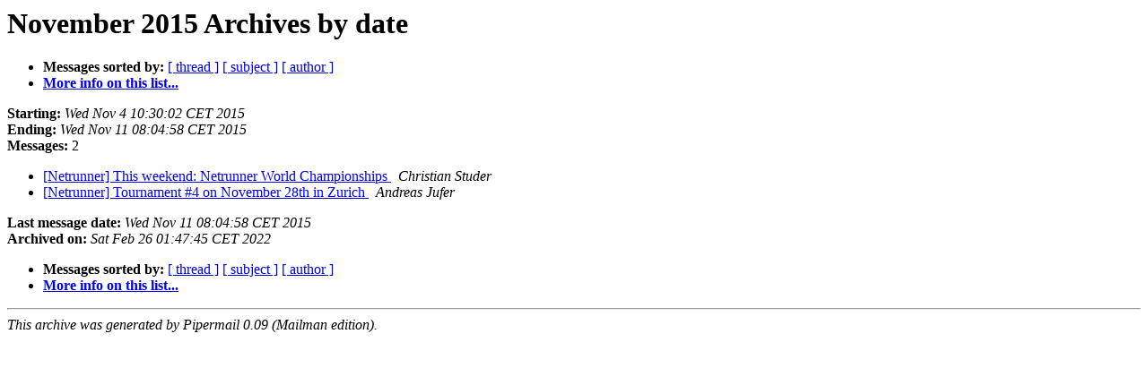

--- FILE ---
content_type: text/html
request_url: https://existenz.ch/pipermail/netrunner_existenz.ch/2015-November/date.html
body_size: 478
content:
<!DOCTYPE HTML PUBLIC "-//W3C//DTD HTML 4.01 Transitional//EN">
<HTML>
  <HEAD>
     <title>The Netrunner November 2015 Archive by date</title>
     <META NAME="robots" CONTENT="noindex,follow">
     <META http-equiv="Content-Type" content="text/html; charset=us-ascii">
  </HEAD>
  <BODY BGCOLOR="#ffffff">
      <a name="start"></A>
      <h1>November 2015 Archives by date</h1>
      <ul>
         <li> <b>Messages sorted by:</b>
	        <a href="thread.html#start">[ thread ]</a>
		<a href="subject.html#start">[ subject ]</a>
		<a href="author.html#start">[ author ]</a>
		

	     <li><b><a href="http://existenz.ch/mailman/listinfo/netrunner_existenz.ch">More info on this list...
                    </a></b></li>
      </ul>
      <p><b>Starting:</b> <i>Wed Nov  4 10:30:02 CET 2015</i><br>
         <b>Ending:</b> <i>Wed Nov 11 08:04:58 CET 2015</i><br>
         <b>Messages:</b> 2<p>
     <ul>

<LI><A HREF="000837.html">[Netrunner] This weekend: Netrunner World Championships
</A><A NAME="837">&nbsp;</A>
<I>Christian Studer
</I>

<LI><A HREF="000838.html">[Netrunner] Tournament #4 on November 28th in Zurich
</A><A NAME="838">&nbsp;</A>
<I>Andreas Jufer
</I>

    </ul>
    <p>
      <a name="end"><b>Last message date:</b></a> 
       <i>Wed Nov 11 08:04:58 CET 2015</i><br>
    <b>Archived on:</b> <i>Sat Feb 26 01:47:45 CET 2022</i>
    <p>
   <ul>
         <li> <b>Messages sorted by:</b>
	        <a href="thread.html#start">[ thread ]</a>
		<a href="subject.html#start">[ subject ]</a>
		<a href="author.html#start">[ author ]</a>
		
	     <li><b><a href="http://existenz.ch/mailman/listinfo/netrunner_existenz.ch">More info on this list...
                    </a></b></li>
     </ul>
     <p>
     <hr>
     <i>This archive was generated by
     Pipermail 0.09 (Mailman edition).</i>
  </BODY>
</HTML>

